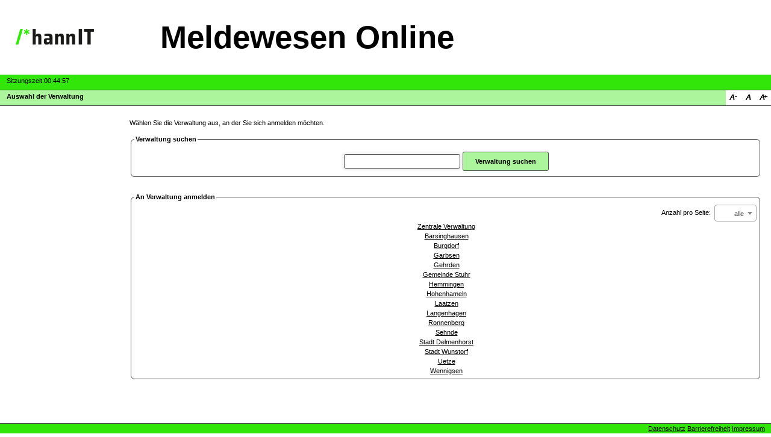

--- FILE ---
content_type: text/html;charset=UTF-8
request_url: https://inforeg03.hannit.de/Login/mandant.do
body_size: 20182
content:




















    





 

	


















































































	
	<!DOCTYPE html>



<html lang="de">



<head>

  <link rel="shortcut icon" href="/img/favicon.ico" type="image/x-icon"/>




	
	<meta name="copyright" content="HSH Soft- und Hardware Vertriebs GmbH">

	<meta http-equiv="X-UA-Compatible" content="IE=Edge" />
	<META HTTP-EQUIV="Content-Type" CONTENT="text/html; charset=UTF-8">
	
	<meta name="apple-mobile-web-app-capable" content="yes">
	<link rel="apple-touch-icon" href="cpx-de.hshsoft.web.ireg.theme.apple.57_Home_Screen.png.css" />
	<link rel="apple-touch-icon" sizes="114x114" href="cpx-de.hshsoft.web.ireg.theme.apple.114_Retina Home_Screen.png.css" />
	<link rel="apple-touch-icon" sizes="72x72" href="cpx-de.hshsoft.web.ireg.theme.apple.72_Home_Screen.png.css" />

	
	
	<META HTTP-EQUIV="Cache-Control" CONTENT="no-store, no-cache, must-revalidate, private, post-check=0, pre-check=0, max-age=0">
	<META HTTP-EQUIV="Pragma" CONTENT="no-cache">
	<META HTTP-EQUIV="Expires" CONTENT="-1">
  










	
















	














	
	
	
		
			
			
				
				
					
					
						
					
				
			
		
	
































	








	
















	
    
    

	

    

	
		
	

	
	
		

			


















































    






			
		
		
	

	
	

    
	



	    

		


















































    





	    

	
	



    
	
    
        
    



    

    







  
  
  










	
		
		
		

		

		

		
			
		
	

  	
	<meta name="application-name" content=" INFORMATIONSREGISTER - Meldewesen Online - Auswahl der Verwaltung - Auswahl der Verwaltung "/>
	
	<meta name="msapplication-TileImage" content="cpx-de.hshsoft.web.ireg.theme.wp8.512_App_Icon.png.css"/>

  



  
  
		  
		  
		  
			  
			  <link rel="stylesheet" type="text/css" media="all" href="/Login/js/select2/css/select2.css"/>
		  
		  

		
		<link rel="stylesheet" type="text/css" media="all" href="/Login/styles/hshstyle.css"/>

	  
	  
	  
	  
	  
	  
	  
	  
	  
	  <link rel="stylesheet" type="text/css" media="all" href="/styles/M0/template.css"/>
	  
  
  
  
  <title>
    INFORMATIONSREGISTER - Meldewesen Online - Auswahl der Verwaltung - Auswahl der Verwaltung
  </title>



	


  
  
  
  
  
  

<script type="text/javascript" src="./js/jquery/jquery.js"></script>

	
	
		<script>
            jQuery.migrateMute=true
		</script>
	


<script type="text/javascript">
<!--
jQuery.noConflict();
//-->
</script>

<script type="text/javascript" src="./js/hsh_ireg_polyfill_string.js"></script>
<script type="text/javascript" src="./js/hsh_ireg_util.js"></script>


</head>












<body onload="">


	<script type="text/javascript" src="./js/de.hshsoft.web.ireg.console-signature.js"></script>









 
 
 <SCRIPT id="res_loader" TYPE="text/javascript"  src="./js/de.hshsoft.web.ireg.loader.js">
 </SCRIPT>









<NOSCRIPT>
<p id="nojsinfo"><em>Um den vollen Funktionsumfang dieser Webseite zu erfahren, ben&ouml;tigen Sie JavaScript.
 Eine Anleitung wie Sie JavaScript in Ihrem Browser einschalten, finden Sie unter folgender Adresse:
</em>
<br/>
<pre>
	http://www.enable-javascript.com/de/
</pre>
</p>
</NOSCRIPT>



<div id="page" 
>


	
	
		
	









	
   















	
	
		<div id="banner" >
			<table style="width: 100%; border-collapse: collapse;" border="0">
<tbody>
<tr>
<td style="width: 20.72%;"><img src="https://inforeg03.hannit.de/hannit_180x120px_rgb.jpg" alt="hannIT" width="180" height="120" /></td>
<td style="width: 79.27%;"><strong><span style="font-family: arial,helvetica,sans-serif; font-size: 40pt;">Meldewesen Online</span></strong></td>
</tr>
</tbody>
</table>
		</div>
	

	
	

	
	<h1 id="header" class="gone">Auswahl der Verwaltung</h1>

	<p id="jumplinks" class="gone">

		<EM class="gone">Sprunglinks:<br></EM>

		
			
				
			
			
		

		
			
			
			<a class="noPopup gone" href="/Monitoring/r/2P34ST6PZTJS6LSJFQVNCS6JA4AA%3D%3D%3D%3D" title="zur Startseite" accesskey="0">zur Startseite</a>
			<span class="gone">&#160;|&#160;</span>
		


		
		<a class="noPopup gone" href="#content" title="zum Inhalt" accesskey="8">zum Inhalt</a>
		<span class="gone">&#160;|&#160;</span>

		
		<a class="noPopup gone" href="#navigationtitle" title="zur Navigation" accesskey="6">zur Navigation</a>

		
			
			<span class="gone">&#160;|&#160;</span>
			<a class="noPopup gone" href="#menu_frame" title="zum Men&uuml;" accesskey="7">zum Men&uuml;</a>
		
	</p>

	


	

		
		<H2 class="invisible gone">Benutzerinfo</H2>
		<div id="header_info" >
			
				
					
				
				
			
		</div>
		
	

	
	




   







































  

		<div class="navstrip"><div class="navstrip_inset" id="navstrip_inset_user_options"><span class="navstrip_inset_title" id="navstrip_inset_title_user_options"><EM id="quicklinkstitle" class="gone">Schnellzugriffe:<br></EM></span></div><div class="navstrip_inset" id="navstrip_inset_fontresizer"><span class="navstrip_inset_title" id="navstrip_inset_title_fontresizer">Schriftgr&ouml;&szlig;e</span>
    	




    











<NOSCRIPT>
<span id="hsh-ireg-fontresizer"><a title="Kleinere Schriftgr&ouml;&szlig;e" href="?fc=66&_flowExecutionKey=" class="frp_aLetter frp_aLetterSmall-noscript " id="frp_aLetterSmall">A</a><a title="Normale Schriftgr&ouml;&szlig;e" href="?fc=100&_flowExecutionKey=" class="frp_aLetter frp_aLetterNormal-noscript " id="frp_aLetterNormal">A</a><a title="Gro&szlig;ere Schriftgr&ouml;&szlig;e" href="?fc=150&_flowExecutionKey=" class="frp_aLetter frp_aLetterLarge-noscript " id="frp_aLetterLarge">A</a><span>
</NOSCRIPT>

<SCRIPT TYPE="text/javascript" >
<!--
jQuery(document).ready(function () {
	jQuery.getScript('./js/hsh_ireg_util.js', function (data, textStatus, jqxhr) {
		if (hsh_ireg_util) {
			var rl = jQuery('#navstrip_inset_fontresizer');
			if (navigator.cookieEnabled) {
				rl.prepend(jQuery('<span id="hsh-ireg-fontresizer"><span>'));
				var el = hsh_ireg_util.fontResizer.appendTo('hsh-ireg-fontresizer', {
					increaseStepsMax: 3,
					label: '&nbsp;'
				})
			} else {
				rl.prepend(jQuery('<span id="hsh-ireg-fontresizer"><a title="Kleinere Schriftgr&ouml;&szlig;e" href="?fc=66&_flowExecutionKey=" class="frp_aLetter frp_aLetterSmall-noscript " id="frp_aLetterSmall">A</a><a title="Normale Schriftgr&ouml;&szlig;e" href="?fc=100&_flowExecutionKey=" class="frp_aLetter frp_aLetterNormal-noscript " id="frp_aLetterNormal">A</a><a title="Gro&szlig;ere Schriftgr&ouml;&szlig;e" href="?fc=150&_flowExecutionKey=" class="frp_aLetter frp_aLetterLarge-noscript " id="frp_aLetterLarge">A</a><span>'));
			}
		} else {
			
		}
	});
});
//-->
</SCRIPT>

    </div><H2 id="navigationtitle" class="gone">Navigation</H2>
<EM id="navigationinfo" class="gone">Sie sind hier:</EM><ul class="navstrip_list"><li class="navstripactivefirst">Auswahl der Verwaltung</li></ul></div>



    
    	
	    
	    

	    
	    
	    

		
	    
		

	    
	    
    
    
	



	
	



	
	
    

    





	
		
		
			<script type="text/javascript" src="./js/select2/js/select2.min.js"></script>
			<script type="text/javascript" src="./js/de.hshsoft.web.ireg.select2ireg.js"></script>
		
	
	<script type="text/javascript" src="./js/de.hshsoft.web.ireg.aria-support.js"></script>






	







<div id="menu_frame">
    
    
    	<H2 id="menutitle" class="gone">Men&uuml;</H2>
    	
	    
	        



















    





 
	    
	
    
</div>




	


<div id="main_frame" >
    <div id="content">
        
		
			<h2 id="sitetitle" class="gone">Auswahl der Verwaltung</h2>
		
        
	    


    
        <div id="infotext">
            
	       



















    





 





<p>
Wählen Sie die Verwaltung aus, an der Sie sich anmelden möchten.
</p>
	    
        </div>
    


	    



















    





 










		 
	
	







<form id="mandantModel" action="mandant.do" method="post">
        































  





	
		
	
	


	
		
			
			
				
			
		
	
	



<fieldset role="group" aria-label="Verwaltung suchen" class="formtable"><legend>Verwaltung suchen</legend>
  

    
    

    
    

    
    
      <div class="datencontainer">
        
                










  
  
    
  



  

    
    

    
    

    
    
      <div class="datenbeschreibung">
      
      	
      
      </div>
      <div class="dist1"></div>
        
                        
                
    

  

                













































	














	
	
		
	





	
	
		
	




	
	
		
	







	
	

	
	

	
	
<span class="gone">
<br><br>
</span>

		<div class="datenzeile">
          

		
		

		<div class="datenfield ">
                        <input id="mandant.suche" name="suche" title="Geben Sie einen Orts- oder Gemeindenamen ein, um die zuständige Verwaltung zu finden." name="suche" type="text" class="text" value="" size="30"/>
                        <input type="submit" value="Verwaltung suchen" class="button extralarge_button"/>
                </div>

		<div class="dist1"></div>
		</div>
<hr class="gone">
	


        
      </div>
    

  
</fieldset>
<div>
<input type="hidden" name="_csrf" value="Cgjg7EMgDcI40XWlY1prJHGsVydVLIoI-HA04QD5Bz0Y39VxbDrV3nBFafoVt0WVAXdfHUnJeh80HO8lzEkM1TfAYVktveZG" />
</div></form>




 

	
	
	


<fieldset class="formtable xlisttable" >
<legend>An Verwaltung anmelden</legend>




 





<div style="text-align:right">
  <form id="command" action="mandant.do" method="post">
    <input type="hidden" name="d-1336307-p" value="d-1336307-p" id="d-1336307-p"/>
	<input type="hidden" name="d-1336307-o" value="d-1336307-o" id="d-1336307-o"/>
	<input type="hidden" name="d-1336307-s" value="d-1336307-s" id="d-1336307-s"/>


Anzahl pro Seite:&nbsp;
    <select name="mandantselected" id="mandantselected" onChange="submit();">
  
		<option value="5">5</option>
		
		
		<option value="10">10</option>
		
		
		<option value="25">25</option>
		
		
		<option value="50">50</option>
		
		
		<option value="100">100</option>
		
		
		<option selected="selected" value="alle">alle</option>
		
		
  </select> 
  	<NOSCRIPT>
		<input type="submit" value="Aktualisieren" name="refresh" class="button" />
	</NOSCRIPT>
  <div>
<input type="hidden" name="_csrf" value="Cgjg7EMgDcI40XWlY1prJHGsVydVLIoI-HA04QD5Bz0Y39VxbDrV3nBFafoVt0WVAXdfHUnJeh80HO8lzEkM1TfAYVktveZG" />
</div></form>
  </div>






  

  

  

  
  

 
 
 	
 

 <div style="text-align:center"><span class="pagelinks" style="text-align:left"></span></div>
<table cellspacing="0" cellpadding="0" id="mandant_i">
<tbody>
<tr class="odd">
<td style="text-align:center">
			
			
			
				
			
				

				  	 
					
					 	<a href="./mandant.do?mandant=0&anwendung=Auswahl" title="Melden Sie sich an der &quot;Zentralen Verwaltung&quot; an.">  
							Zentrale Verwaltung
						</a>
					
					<!-- Exception: entry.value is empty -->
					
 	</td></tr>
<tr class="even">
<td style="text-align:center">
			
			
			
				

				  	 
					
					 	<a href="./mandant.do?mandant=10&anwendung=Auswahl" title="Melden Sie sich an der Verwaltung &quot;Barsinghausen&quot; an.">  
							Barsinghausen
						</a>
					
					<!-- Exception: entry.value is empty -->
					
 	</td></tr>
<tr class="odd">
<td style="text-align:center">
			
			
			
				

				  	 
					
					 	<a href="./mandant.do?mandant=20&anwendung=Auswahl" title="Melden Sie sich an der Verwaltung &quot;Burgdorf&quot; an.">  
							Burgdorf
						</a>
					
					<!-- Exception: entry.value is empty -->
					
 	</td></tr>
<tr class="even">
<td style="text-align:center">
			
			
			
				

				  	 
					
					 	<a href="./mandant.do?mandant=40&anwendung=Auswahl" title="Melden Sie sich an der Verwaltung &quot;Garbsen&quot; an.">  
							Garbsen
						</a>
					
					<!-- Exception: entry.value is empty -->
					
 	</td></tr>
<tr class="odd">
<td style="text-align:center">
			
			
			
				

				  	 
					
					 	<a href="./mandant.do?mandant=50&anwendung=Auswahl" title="Melden Sie sich an der Verwaltung &quot;Gehrden&quot; an.">  
							Gehrden
						</a>
					
					<!-- Exception: entry.value is empty -->
					
 	</td></tr>
<tr class="even">
<td style="text-align:center">
			
			
			
				

				  	 
					
					 	<a href="./mandant.do?mandant=3251037&anwendung=Auswahl" title="Melden Sie sich an der Verwaltung &quot;Gemeinde Stuhr&quot; an.">  
							Gemeinde Stuhr
						</a>
					
					<!-- Exception: entry.value is empty -->
					
 	</td></tr>
<tr class="odd">
<td style="text-align:center">
			
			
			
				

				  	 
					
					 	<a href="./mandant.do?mandant=70&anwendung=Auswahl" title="Melden Sie sich an der Verwaltung &quot;Hemmingen&quot; an.">  
							Hemmingen
						</a>
					
					<!-- Exception: entry.value is empty -->
					
 	</td></tr>
<tr class="even">
<td style="text-align:center">
			
			
			
				

				  	 
					
					 	<a href="./mandant.do?mandant=3157002&anwendung=Auswahl" title="Melden Sie sich an der Verwaltung &quot;Hohenhameln&quot; an.">  
							Hohenhameln
						</a>
					
					<!-- Exception: entry.value is empty -->
					
 	</td></tr>
<tr class="odd">
<td style="text-align:center">
			
			
			
				

				  	 
					
					 	<a href="./mandant.do?mandant=90&anwendung=Auswahl" title="Melden Sie sich an der Verwaltung &quot;Laatzen&quot; an.">  
							Laatzen
						</a>
					
					<!-- Exception: entry.value is empty -->
					
 	</td></tr>
<tr class="even">
<td style="text-align:center">
			
			
			
				

				  	 
					
					 	<a href="./mandant.do?mandant=100&anwendung=Auswahl" title="Melden Sie sich an der Verwaltung &quot;Langenhagen&quot; an.">  
							Langenhagen
						</a>
					
					<!-- Exception: entry.value is empty -->
					
 	</td></tr>
<tr class="odd">
<td style="text-align:center">
			
			
			
				

				  	 
					
					 	<a href="./mandant.do?mandant=140&anwendung=Auswahl" title="Melden Sie sich an der Verwaltung &quot;Ronnenberg&quot; an.">  
							Ronnenberg
						</a>
					
					<!-- Exception: entry.value is empty -->
					
 	</td></tr>
<tr class="even">
<td style="text-align:center">
			
			
			
				

				  	 
					
					 	<a href="./mandant.do?mandant=160&anwendung=Auswahl" title="Melden Sie sich an der Verwaltung &quot;Sehnde&quot; an.">  
							Sehnde
						</a>
					
					<!-- Exception: entry.value is empty -->
					
 	</td></tr>
<tr class="odd">
<td style="text-align:center">
			
			
			
				

				  	 
					
					 	<a href="./mandant.do?mandant=3401000&anwendung=Auswahl" title="Melden Sie sich an der Verwaltung &quot;Stadt Delmenhorst&quot; an.">  
							Stadt Delmenhorst
						</a>
					
					<!-- Exception: entry.value is empty -->
					
 	</td></tr>
<tr class="even">
<td style="text-align:center">
			
			
			
				

				  	 
					
					 	<a href="./mandant.do?mandant=200&anwendung=Auswahl" title="Melden Sie sich an der Verwaltung &quot;Stadt Wunstorf&quot; an.">  
							Stadt Wunstorf
						</a>
					
					<!-- Exception: entry.value is empty -->
					
 	</td></tr>
<tr class="odd">
<td style="text-align:center">
			
			
			
				

				  	 
					
					 	<a href="./mandant.do?mandant=170&anwendung=Auswahl" title="Melden Sie sich an der Verwaltung &quot;Uetze&quot; an.">  
							Uetze
						</a>
					
					<!-- Exception: entry.value is empty -->
					
 	</td></tr>
<tr class="even">
<td style="text-align:center">
			
			
			
				

				  	 
					
					 	<a href="./mandant.do?mandant=190&anwendung=Auswahl" title="Melden Sie sich an der Verwaltung &quot;Wennigsen&quot; an.">  
							Wennigsen
						</a>
					
					<!-- Exception: entry.value is empty -->
					
 	</td></tr></tbody></table> 
</fieldset> 


	    
	        <style>
	            /*hauptmenu*/
	            
	            .clickable_borderbox:hover {
	                -webkit-box-shadow: 0px 1px 5px 2px rgba(0, 0, 0, 0.28);
	                -moz-box-shadow: 0px 1px 5px 2px rgba(0, 0, 0, 0.28);
	                box-shadow: 0px 1px 5px 2px rgba(0, 0, 0, 0.28);
	                -webkit-border-radius: 6px;
	                -moz-border-radius: 6px;
	                border-radius: 6px;
	                cursor: pointer;
	            }
	        </style>
	    
	
    </div>
</div>





  
  		
        

























	<div id="footer">
	
 





	   <span class="text_left"></span>
	   <span class="text_right">
		
		
		
		
			
			<a rel="noopener noreferrer" target="_blank" class="footer__link__datenschutz" href="/Monitoring/r/ZMUCSKJIW3JNPT2IZTF4WLGRJNE5KT2JFRE42K2OZYUC3KOSA4AA%3D%3D%3D%3D" title="Sie erhalten Hinweise zum Datenschutz und zur sicheren Verarbeitung Ihrer Daten.
(Link öffnet ein neues Fenster)">Datenschutz</a>
		
		
			
			<a rel="noopener noreferrer" target="_blank" class="footer__link__barrierefreiheit" href="/Monitoring/r/AXAUCDUAGAEAJQAXEH374BXDWYIA2MJLLR6H2Z545L6YNKS3M3KHCQOB7MY3A46J36KNHSAAGGEXARHJAY%3D%3D%3D%3D%3D%3D" title="Sie erhalten Hinweise zur Barrierefreiheit dieses Online Angebotes.
(Link öffnet ein neues Fenster)">Barrierefreiheit</a>
		
		
		<a rel="noopener noreferrer" target="_blank" class="footer__link__impressum" href="/Monitoring/r/ZMUCSKJIW3JNPT2IZTF4WLGRJNE5LT6MFUUEULJOF3G5KBYA" title="Impressum des Anbieters bzw. Betreibers dieser Online-Dienste.
(Link öffnet ein neues Fenster)">Impressum</a>
	   </span>
	</div>









        
  

</div>


  
  	
	
  	
	
    








<SCRIPT TYPE="text/javascript" >
<!--
var popupdialogtitle='Bitte warten...';
var popupmessagetext='Die Anfrage wird bearbeitet, bitte warten ...';
var requestScreenVisibilityTimeout=5000;
loadScriptAsync('./js/de.hshsoft.web.ireg.requesting.js');
//-->
</SCRIPT>



    







<SCRIPT TYPE="text/javascript" >
<!--
 var closemessage='Dieses Fenster schließen';
 var timeoutdialogtitle='Hinweis';
 var timeoutexpiredmessage='<br>Zu Ihrer eigenen Sicherheit wurde diese Sitzung automatisch beendet.';
 var timeoutremainingmessage='<br>Diese Sitzung wird in Kürze automatisch beendet. <br>Verbleibende Zeit:';
 var timeoutremainingtitle='Anzeige der restlichen Sitzungszeit und automatische Abmeldung bei Inaktivit&auml;t.';
 var timeoutremaininglabel='Sitzungszeit:';
 var maxinactive=2700*1000;
 var timeoutlogoutlink='\x2FLogin\x2Fstart.do';
 var reloadlink='?_flowExecutionKey=';
 var timeoutlogoutlink_target='';
 loadScriptAsync('./js/de.hshsoft.web.ireg.sessiontimeout.js');
//-->
</SCRIPT>

  


	
	
		
		
		<SCRIPT TYPE="text/javascript"  src="./js/de.hshsoft.web.ireg.jquery.plugins.scrollbarOnTop.js"></SCRIPT>
		<SCRIPT type="text/javascript">
		<!--
		jQuery(document).ready(function(){
		 	jQuery('#main_frame').scrollBarOnTop({topscroller:false,sidescroller:true});
		 });
		//-->
		</SCRIPT>
	


	<SCRIPT TYPE="text/javascript" >
	<!--
	loadScriptAsync('./js/de.hshsoft.web.ireg.page.js');
	//-->
	</SCRIPT>












	
	
		
		<script TYPE="text/javascript"  src="./js/de.hshsoft.web.ireg.target_blank.js"></script>
	


</body>







</html>




--- FILE ---
content_type: text/javascript
request_url: https://inforeg03.hannit.de/Login/js/hsh_ireg_polyfill_string.js
body_size: 754
content:
if(!String.prototype.startsWith){String.prototype.startsWith=function(b,a){a=a||0;return this.indexOf(b,a)===a}}if(!String.prototype.endsWith){String.prototype.endsWith=function(c,b){var a=this.toString();if(typeof b!=="number"||!isFinite(b)||Math.floor(b)!==b||b>a.length){b=a.length}b-=c.length;var d=a.indexOf(c,b);return d!==-1&&d===b}};